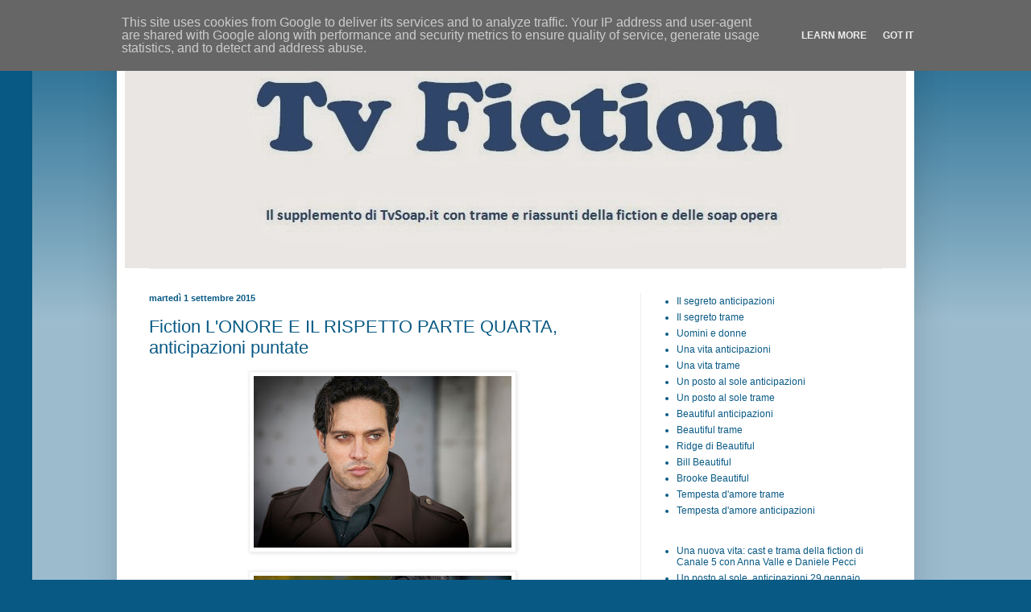

--- FILE ---
content_type: text/html; charset=UTF-8
request_url: http://www.tvfiction.it/2015/09/fiction-l-onore-e-il-rispetto-anticipazioni-puntate.html
body_size: 15292
content:
<!DOCTYPE html>
<html class='v2' dir='ltr' xmlns='http://www.w3.org/1999/xhtml' xmlns:b='http://www.google.com/2005/gml/b' xmlns:data='http://www.google.com/2005/gml/data' xmlns:expr='http://www.google.com/2005/gml/expr'>
<head>
<link href='https://www.blogger.com/static/v1/widgets/335934321-css_bundle_v2.css' rel='stylesheet' type='text/css'/>
<meta content='width=1100' name='viewport'/>
<meta content='text/html; charset=UTF-8' http-equiv='Content-Type'/>
<meta content='blogger' name='generator'/>
<link href='http://www.tvfiction.it/favicon.ico' rel='icon' type='image/x-icon'/>
<link href='http://www.tvfiction.it/2015/09/fiction-l-onore-e-il-rispetto-anticipazioni-puntate.html' rel='canonical'/>
<link rel="alternate" type="application/atom+xml" title="Tv Fiction - Atom" href="http://www.tvfiction.it/feeds/posts/default" />
<link rel="alternate" type="application/rss+xml" title="Tv Fiction - RSS" href="http://www.tvfiction.it/feeds/posts/default?alt=rss" />
<link rel="service.post" type="application/atom+xml" title="Tv Fiction - Atom" href="https://www.blogger.com/feeds/4315488092354805560/posts/default" />

<link rel="alternate" type="application/atom+xml" title="Tv Fiction - Atom" href="http://www.tvfiction.it/feeds/8517861351818695191/comments/default" />
<!--Can't find substitution for tag [blog.ieCssRetrofitLinks]-->
<link href='https://blogger.googleusercontent.com/img/b/R29vZ2xl/AVvXsEhYGh33y26heqPgl9Qr4ovN4zYTHpkS9yGreGFrQ64DwOdM7TCdzLGZMmz6Nbl2VnEFk-geMVgBVqT0BONzf4cgjIAs4y7vdfeVudtUnwRmA3Qo_ti7aMdCS4cTNrhpb5VTwX_BTzT8_XE/s320/_MG_1588.jpg' rel='image_src'/>
<meta content='http://www.tvfiction.it/2015/09/fiction-l-onore-e-il-rispetto-anticipazioni-puntate.html' property='og:url'/>
<meta content='Fiction L&#39;ONORE E IL RISPETTO PARTE QUARTA, anticipazioni puntate' property='og:title'/>
<meta content='            Comunicato stampa  - La grande fiction di Canale 5 riparte martedì 1° settembre (con raddoppio venerdì 4 e poi in onda ogni vene...' property='og:description'/>
<meta content='https://blogger.googleusercontent.com/img/b/R29vZ2xl/AVvXsEhYGh33y26heqPgl9Qr4ovN4zYTHpkS9yGreGFrQ64DwOdM7TCdzLGZMmz6Nbl2VnEFk-geMVgBVqT0BONzf4cgjIAs4y7vdfeVudtUnwRmA3Qo_ti7aMdCS4cTNrhpb5VTwX_BTzT8_XE/w1200-h630-p-k-no-nu/_MG_1588.jpg' property='og:image'/>
<title>Fiction L'ONORE E IL RISPETTO PARTE QUARTA, anticipazioni puntate |  Tv Fiction</title>
<style id='page-skin-1' type='text/css'><!--
/*
-----------------------------------------------
Blogger Template Style
Name:     Simple
Designer: Josh Peterson
URL:      www.noaesthetic.com
----------------------------------------------- */
/* Variable definitions
====================
<Variable name="keycolor" description="Main Color" type="color" default="#66bbdd"/>
<Group description="Page Text" selector="body">
<Variable name="body.font" description="Font" type="font"
default="normal normal 12px Arial, Tahoma, Helvetica, FreeSans, sans-serif"/>
<Variable name="body.text.color" description="Text Color" type="color" default="#222222"/>
</Group>
<Group description="Backgrounds" selector=".body-fauxcolumns-outer">
<Variable name="body.background.color" description="Outer Background" type="color" default="#66bbdd"/>
<Variable name="content.background.color" description="Main Background" type="color" default="#ffffff"/>
<Variable name="header.background.color" description="Header Background" type="color" default="transparent"/>
</Group>
<Group description="Links" selector=".main-outer">
<Variable name="link.color" description="Link Color" type="color" default="#2288bb"/>
<Variable name="link.visited.color" description="Visited Color" type="color" default="#888888"/>
<Variable name="link.hover.color" description="Hover Color" type="color" default="#33aaff"/>
</Group>
<Group description="Blog Title" selector=".header h1">
<Variable name="header.font" description="Font" type="font"
default="normal normal 60px Arial, Tahoma, Helvetica, FreeSans, sans-serif"/>
<Variable name="header.text.color" description="Title Color" type="color" default="#3399bb" />
</Group>
<Group description="Blog Description" selector=".header .description">
<Variable name="description.text.color" description="Description Color" type="color"
default="#777777" />
</Group>
<Group description="Tabs Text" selector=".tabs-inner .widget li a">
<Variable name="tabs.font" description="Font" type="font"
default="normal normal 14px Arial, Tahoma, Helvetica, FreeSans, sans-serif"/>
<Variable name="tabs.text.color" description="Text Color" type="color" default="#999999"/>
<Variable name="tabs.selected.text.color" description="Selected Color" type="color" default="#000000"/>
</Group>
<Group description="Tabs Background" selector=".tabs-outer .PageList">
<Variable name="tabs.background.color" description="Background Color" type="color" default="#f5f5f5"/>
<Variable name="tabs.selected.background.color" description="Selected Color" type="color" default="#eeeeee"/>
</Group>
<Group description="Post Title" selector="h3.post-title, .comments h4">
<Variable name="post.title.font" description="Font" type="font"
default="normal normal 22px Arial, Tahoma, Helvetica, FreeSans, sans-serif"/>
</Group>
<Group description="Date Header" selector=".date-header">
<Variable name="date.header.color" description="Text Color" type="color"
default="#085984"/>
<Variable name="date.header.background.color" description="Background Color" type="color"
default="transparent"/>
</Group>
<Group description="Post Footer" selector=".post-footer">
<Variable name="post.footer.text.color" description="Text Color" type="color" default="#666666"/>
<Variable name="post.footer.background.color" description="Background Color" type="color"
default="#f9f9f9"/>
<Variable name="post.footer.border.color" description="Shadow Color" type="color" default="#eeeeee"/>
</Group>
<Group description="Gadgets" selector="h2">
<Variable name="widget.title.font" description="Title Font" type="font"
default="normal bold 11px Arial, Tahoma, Helvetica, FreeSans, sans-serif"/>
<Variable name="widget.title.text.color" description="Title Color" type="color" default="#000000"/>
<Variable name="widget.alternate.text.color" description="Alternate Color" type="color" default="#999999"/>
</Group>
<Group description="Images" selector=".main-inner">
<Variable name="image.background.color" description="Background Color" type="color" default="#ffffff"/>
<Variable name="image.border.color" description="Border Color" type="color" default="#eeeeee"/>
<Variable name="image.text.color" description="Caption Text Color" type="color" default="#085984"/>
</Group>
<Group description="Accents" selector=".content-inner">
<Variable name="body.rule.color" description="Separator Line Color" type="color" default="#eeeeee"/>
<Variable name="tabs.border.color" description="Tabs Border Color" type="color" default="#eeeeee"/>
</Group>
<Variable name="body.background" description="Body Background" type="background"
color="#085984" default="$(color) none repeat scroll top left"/>
<Variable name="body.background.override" description="Body Background Override" type="string" default=""/>
<Variable name="body.background.gradient.cap" description="Body Gradient Cap" type="url"
default="url(//www.blogblog.com/1kt/simple/gradients_light.png)"/>
<Variable name="body.background.gradient.tile" description="Body Gradient Tile" type="url"
default="url(//www.blogblog.com/1kt/simple/body_gradient_tile_light.png)"/>
<Variable name="content.background.color.selector" description="Content Background Color Selector" type="string" default=".content-inner"/>
<Variable name="content.padding" description="Content Padding" type="length" default="10px"/>
<Variable name="content.padding.horizontal" description="Content Horizontal Padding" type="length" default="10px"/>
<Variable name="content.shadow.spread" description="Content Shadow Spread" type="length" default="40px"/>
<Variable name="content.shadow.spread.webkit" description="Content Shadow Spread (WebKit)" type="length" default="5px"/>
<Variable name="content.shadow.spread.ie" description="Content Shadow Spread (IE)" type="length" default="10px"/>
<Variable name="main.border.width" description="Main Border Width" type="length" default="0"/>
<Variable name="header.background.gradient" description="Header Gradient" type="url" default="none"/>
<Variable name="header.shadow.offset.left" description="Header Shadow Offset Left" type="length" default="-1px"/>
<Variable name="header.shadow.offset.top" description="Header Shadow Offset Top" type="length" default="-1px"/>
<Variable name="header.shadow.spread" description="Header Shadow Spread" type="length" default="1px"/>
<Variable name="header.padding" description="Header Padding" type="length" default="30px"/>
<Variable name="header.border.size" description="Header Border Size" type="length" default="1px"/>
<Variable name="header.bottom.border.size" description="Header Bottom Border Size" type="length" default="1px"/>
<Variable name="header.border.horizontalsize" description="Header Horizontal Border Size" type="length" default="0"/>
<Variable name="description.text.size" description="Description Text Size" type="string" default="140%"/>
<Variable name="tabs.margin.top" description="Tabs Margin Top" type="length" default="0" />
<Variable name="tabs.margin.side" description="Tabs Side Margin" type="length" default="30px" />
<Variable name="tabs.background.gradient" description="Tabs Background Gradient" type="url"
default="url(//www.blogblog.com/1kt/simple/gradients_light.png)"/>
<Variable name="tabs.border.width" description="Tabs Border Width" type="length" default="1px"/>
<Variable name="tabs.bevel.border.width" description="Tabs Bevel Border Width" type="length" default="1px"/>
<Variable name="date.header.padding" description="Date Header Padding" type="string" default="inherit"/>
<Variable name="date.header.letterspacing" description="Date Header Letter Spacing" type="string" default="inherit"/>
<Variable name="date.header.margin" description="Date Header Margin" type="string" default="inherit"/>
<Variable name="post.margin.bottom" description="Post Bottom Margin" type="length" default="25px"/>
<Variable name="image.border.small.size" description="Image Border Small Size" type="length" default="2px"/>
<Variable name="image.border.large.size" description="Image Border Large Size" type="length" default="5px"/>
<Variable name="page.width.selector" description="Page Width Selector" type="string" default=".region-inner"/>
<Variable name="page.width" description="Page Width" type="string" default="auto"/>
<Variable name="main.section.margin" description="Main Section Margin" type="length" default="15px"/>
<Variable name="main.padding" description="Main Padding" type="length" default="15px"/>
<Variable name="main.padding.top" description="Main Padding Top" type="length" default="30px"/>
<Variable name="main.padding.bottom" description="Main Padding Bottom" type="length" default="30px"/>
<Variable name="paging.background"
color="#ffffff"
description="Background of blog paging area" type="background"
default="transparent none no-repeat scroll top center"/>
<Variable name="footer.bevel" description="Bevel border length of footer" type="length" default="0"/>
<Variable name="mobile.background.overlay" description="Mobile Background Overlay" type="string"
default="transparent none repeat scroll top left"/>
<Variable name="mobile.background.size" description="Mobile Background Size" type="string" default="auto"/>
<Variable name="mobile.button.color" description="Mobile Button Color" type="color" default="#ffffff" />
<Variable name="startSide" description="Side where text starts in blog language" type="automatic" default="left"/>
<Variable name="endSide" description="Side where text ends in blog language" type="automatic" default="right"/>
*/
/* Content
----------------------------------------------- */
body, .body-fauxcolumn-outer {
font: normal normal 12px Arial, Tahoma, Helvetica, FreeSans, sans-serif;
color: #085984;
background: #085984 none repeat scroll top left;
padding: 0 40px 40px 40px;
}
html body .region-inner {
min-width: 0;
max-width: 100%;
width: auto;
}
a:link {
text-decoration:none;
color: #085984;
}
a:visited {
text-decoration:none;
color: #888888;
}
a:hover {
text-decoration:underline;
color: #33aaff;
}
.body-fauxcolumn-outer .fauxcolumn-inner {
background: transparent url(//www.blogblog.com/1kt/simple/body_gradient_tile_light.png) repeat scroll top left;
_background-image: none;
}
.body-fauxcolumn-outer .cap-top {
position: absolute;
z-index: 1;
height: 400px;
width: 100%;
background: #085984 none repeat scroll top left;
}
.body-fauxcolumn-outer .cap-top .cap-left {
width: 100%;
background: transparent url(//www.blogblog.com/1kt/simple/gradients_light.png) repeat-x scroll top left;
_background-image: none;
}
.content-outer {
-moz-box-shadow: 0 0 40px rgba(0, 0, 0, .15);
-webkit-box-shadow: 0 0 5px rgba(0, 0, 0, .15);
-goog-ms-box-shadow: 0 0 10px #333333;
box-shadow: 0 0 40px rgba(0, 0, 0, .15);
margin-bottom: 1px;
}
.content-inner {
padding: 10px 10px;
}
.content-inner {
background-color: #ffffff;
}
/* Header
----------------------------------------------- */
.header-outer {
background: transparent none repeat-x scroll 0 -400px;
_background-image: none;
}
.Header h1 {
font: normal normal 60px Arial, Tahoma, Helvetica, FreeSans, sans-serif;
color: #3399bb;
text-shadow: -1px -1px 1px rgba(0, 0, 0, .2);
}
.Header h1 a {
color: #3399bb;
}
.Header .description {
font-size: 140%;
color: #777777;
}
.header-inner .Header .titlewrapper {
padding: 22px 30px;
}
.header-inner .Header .descriptionwrapper {
padding: 0 30px;
}
/* Tabs
----------------------------------------------- */
.tabs-inner .section:first-child {
border-top: 1px solid #eeeeee;
}
.tabs-inner .section:first-child ul {
margin-top: -1px;
border-top: 1px solid #eeeeee;
border-left: 0 solid #eeeeee;
border-right: 0 solid #eeeeee;
}
.tabs-inner .widget ul {
background: #f5f5f5 url(//www.blogblog.com/1kt/simple/gradients_light.png) repeat-x scroll 0 -800px;
_background-image: none;
border-bottom: 1px solid #eeeeee;
margin-top: 0;
margin-left: -30px;
margin-right: -30px;
}
.tabs-inner .widget li a {
display: inline-block;
padding: .6em 1em;
font: normal normal 14px Arial, Tahoma, Helvetica, FreeSans, sans-serif;
color: #999999;
border-left: 1px solid #ffffff;
border-right: 1px solid #eeeeee;
}
.tabs-inner .widget li:first-child a {
border-left: none;
}
.tabs-inner .widget li.selected a, .tabs-inner .widget li a:hover {
color: #000000;
background-color: #eeeeee;
text-decoration: none;
}
/* Columns
----------------------------------------------- */
.main-outer {
border-top: 0 solid #eeeeee;
}
.fauxcolumn-left-outer .fauxcolumn-inner {
border-right: 1px solid #eeeeee;
}
.fauxcolumn-right-outer .fauxcolumn-inner {
border-left: 1px solid #eeeeee;
}
/* Headings
----------------------------------------------- */
h2 {
margin: 0 0 1em 0;
font: normal bold 11px Arial, Tahoma, Helvetica, FreeSans, sans-serif;
color: #000000;
}
/* Widgets
----------------------------------------------- */
.widget .zippy {
color: #999999;
text-shadow: 2px 2px 1px rgba(0, 0, 0, .1);
}
.widget .popular-posts ul {
list-style: none;
}
/* Posts
----------------------------------------------- */
.date-header span {
background-color: transparent;
color: #085984;
padding: inherit;
letter-spacing: inherit;
margin: inherit;
}
.main-inner {
padding-top: 30px;
padding-bottom: 30px;
}
.main-inner .column-center-inner {
padding: 0 15px;
}
.main-inner .column-center-inner .section {
margin: 0 15px;
}
.post {
margin: 0 0 25px 0;
}
h3.post-title, .comments h4 {
font: normal normal 22px Arial, Tahoma, Helvetica, FreeSans, sans-serif;
margin: .75em 0 0;
}
.post-body {
font-size: 110%;
line-height: 1.4;
position: relative;
}
.post-body img, .post-body .tr-caption-container, .Profile img, .Image img,
.BlogList .item-thumbnail img {
padding: 2px;
background: #ffffff;
border: 1px solid #eeeeee;
-moz-box-shadow: 1px 1px 5px rgba(0, 0, 0, .1);
-webkit-box-shadow: 1px 1px 5px rgba(0, 0, 0, .1);
box-shadow: 1px 1px 5px rgba(0, 0, 0, .1);
}
.post-body img, .post-body .tr-caption-container {
padding: 5px;
}
.post-body .tr-caption-container {
color: #085984;
}
.post-body .tr-caption-container img {
padding: 0;
background: transparent;
border: none;
-moz-box-shadow: 0 0 0 rgba(0, 0, 0, .1);
-webkit-box-shadow: 0 0 0 rgba(0, 0, 0, .1);
box-shadow: 0 0 0 rgba(0, 0, 0, .1);
}
.post-header {
margin: 0 0 1.5em;
line-height: 1.6;
font-size: 90%;
}
.post-footer {
margin: 20px -2px 0;
padding: 5px 10px;
color: #666666;
background-color: #f9f9f9;
border-bottom: 1px solid #eeeeee;
line-height: 1.6;
font-size: 90%;
}
#comments .comment-author {
padding-top: 1.5em;
border-top: 1px solid #eeeeee;
background-position: 0 1.5em;
}
#comments .comment-author:first-child {
padding-top: 0;
border-top: none;
}
.avatar-image-container {
margin: .2em 0 0;
}
#comments .avatar-image-container img {
border: 1px solid #eeeeee;
}
/* Comments
----------------------------------------------- */
.comments .comments-content .icon.blog-author {
background-repeat: no-repeat;
background-image: url([data-uri]);
}
.comments .comments-content .loadmore a {
border-top: 1px solid #999999;
border-bottom: 1px solid #999999;
}
.comments .comment-thread.inline-thread {
background-color: #f9f9f9;
}
.comments .continue {
border-top: 2px solid #999999;
}
/* Accents
---------------------------------------------- */
.section-columns td.columns-cell {
border-left: 1px solid #eeeeee;
}
.blog-pager {
background: transparent none no-repeat scroll top center;
}
.blog-pager-older-link, .home-link,
.blog-pager-newer-link {
background-color: #ffffff;
padding: 5px;
}
.footer-outer {
border-top: 0 dashed #bbbbbb;
}
/* Mobile
----------------------------------------------- */
body.mobile  {
background-size: auto;
}
.mobile .body-fauxcolumn-outer {
background: transparent none repeat scroll top left;
}
.mobile .body-fauxcolumn-outer .cap-top {
background-size: 100% auto;
}
.mobile .content-outer {
-webkit-box-shadow: 0 0 3px rgba(0, 0, 0, .15);
box-shadow: 0 0 3px rgba(0, 0, 0, .15);
}
body.mobile .AdSense {
margin: 0 -40px;
}
.mobile .tabs-inner .widget ul {
margin-left: 0;
margin-right: 0;
}
.mobile .post {
margin: 0;
}
.mobile .main-inner .column-center-inner .section {
margin: 0;
}
.mobile .date-header span {
padding: 0.1em 10px;
margin: 0 -10px;
}
.mobile h3.post-title {
margin: 0;
}
.mobile .blog-pager {
background: transparent none no-repeat scroll top center;
}
.mobile .footer-outer {
border-top: none;
}
.mobile .main-inner, .mobile .footer-inner {
background-color: #ffffff;
}
.mobile-index-contents {
color: #085984;
}
.mobile-link-button {
background-color: #085984;
}
.mobile-link-button a:link, .mobile-link-button a:visited {
color: #ffffff;
}
.mobile .tabs-inner .section:first-child {
border-top: none;
}
.mobile .tabs-inner .PageList .widget-content {
background-color: #eeeeee;
color: #000000;
border-top: 1px solid #eeeeee;
border-bottom: 1px solid #eeeeee;
}
.mobile .tabs-inner .PageList .widget-content .pagelist-arrow {
border-left: 1px solid #eeeeee;
}

--></style>
<style id='template-skin-1' type='text/css'><!--
body {
min-width: 990px;
}
.content-outer, .content-fauxcolumn-outer, .region-inner {
min-width: 990px;
max-width: 990px;
_width: 990px;
}
.main-inner .columns {
padding-left: 0px;
padding-right: 330px;
}
.main-inner .fauxcolumn-center-outer {
left: 0px;
right: 330px;
/* IE6 does not respect left and right together */
_width: expression(this.parentNode.offsetWidth -
parseInt("0px") -
parseInt("330px") + 'px');
}
.main-inner .fauxcolumn-left-outer {
width: 0px;
}
.main-inner .fauxcolumn-right-outer {
width: 330px;
}
.main-inner .column-left-outer {
width: 0px;
right: 100%;
margin-left: -0px;
}
.main-inner .column-right-outer {
width: 330px;
margin-right: -330px;
}
#layout {
min-width: 0;
}
#layout .content-outer {
min-width: 0;
width: 800px;
}
#layout .region-inner {
min-width: 0;
width: auto;
}
--></style>
<link href='https://www.blogger.com/dyn-css/authorization.css?targetBlogID=4315488092354805560&amp;zx=941e8009-7e57-4ece-b358-1425f834030b' media='none' onload='if(media!=&#39;all&#39;)media=&#39;all&#39;' rel='stylesheet'/><noscript><link href='https://www.blogger.com/dyn-css/authorization.css?targetBlogID=4315488092354805560&amp;zx=941e8009-7e57-4ece-b358-1425f834030b' rel='stylesheet'/></noscript>
<meta name='google-adsense-platform-account' content='ca-host-pub-1556223355139109'/>
<meta name='google-adsense-platform-domain' content='blogspot.com'/>

<!-- data-ad-client=ca-pub-1424720668374927 -->

<script type="text/javascript" language="javascript">
  // Supply ads personalization default for EEA readers
  // See https://www.blogger.com/go/adspersonalization
  adsbygoogle = window.adsbygoogle || [];
  if (typeof adsbygoogle.requestNonPersonalizedAds === 'undefined') {
    adsbygoogle.requestNonPersonalizedAds = 1;
  }
</script>


</head>
<body class='loading'>
<div class='navbar no-items section' id='navbar'>
</div>
<div class='body-fauxcolumns'>
<div class='fauxcolumn-outer body-fauxcolumn-outer'>
<div class='cap-top'>
<div class='cap-left'></div>
<div class='cap-right'></div>
</div>
<div class='fauxborder-left'>
<div class='fauxborder-right'></div>
<div class='fauxcolumn-inner'>
</div>
</div>
<div class='cap-bottom'>
<div class='cap-left'></div>
<div class='cap-right'></div>
</div>
</div>
</div>
<div class='content'>
<div class='content-fauxcolumns'>
<div class='fauxcolumn-outer content-fauxcolumn-outer'>
<div class='cap-top'>
<div class='cap-left'></div>
<div class='cap-right'></div>
</div>
<div class='fauxborder-left'>
<div class='fauxborder-right'></div>
<div class='fauxcolumn-inner'>
</div>
</div>
<div class='cap-bottom'>
<div class='cap-left'></div>
<div class='cap-right'></div>
</div>
</div>
</div>
<div class='content-outer'>
<div class='content-cap-top cap-top'>
<div class='cap-left'></div>
<div class='cap-right'></div>
</div>
<div class='fauxborder-left content-fauxborder-left'>
<div class='fauxborder-right content-fauxborder-right'></div>
<div class='content-inner'>
<header>
<div class='header-outer'>
<div class='header-cap-top cap-top'>
<div class='cap-left'></div>
<div class='cap-right'></div>
</div>
<div class='fauxborder-left header-fauxborder-left'>
<div class='fauxborder-right header-fauxborder-right'></div>
<div class='region-inner header-inner'>
<div class='header section' id='header'><div class='widget Header' data-version='1' id='Header1'>
<div id='header-inner'>
<a href='http://www.tvfiction.it/' style='display: block'>
<img alt='Tv Fiction' height='293px; ' id='Header1_headerimg' src='https://blogger.googleusercontent.com/img/b/R29vZ2xl/AVvXsEjXMU0JXWMK_PxPkF64JcKHkfRqWWBBHJnNoqx1ZGyUVufNljYG5EHmfZJCy6lfcWlkSub0qkBbwbO7vgWGkyPWFhft_OvTJW9JE2NWf7JPqEWdX4B_re1BE45wEYhOAQN3Uyeqgv5pi24/s1600/tvfiction.jpg' style='display: block' width='990px; '/>
</a>
</div>
</div></div>
</div>
</div>
<div class='header-cap-bottom cap-bottom'>
<div class='cap-left'></div>
<div class='cap-right'></div>
</div>
</div>
</header>
<div class='tabs-outer'>
<div class='tabs-cap-top cap-top'>
<div class='cap-left'></div>
<div class='cap-right'></div>
</div>
<div class='fauxborder-left tabs-fauxborder-left'>
<div class='fauxborder-right tabs-fauxborder-right'></div>
<div class='region-inner tabs-inner'>
<div class='tabs no-items section' id='crosscol'></div>
<div class='tabs no-items section' id='crosscol-overflow'></div>
</div>
</div>
<div class='tabs-cap-bottom cap-bottom'>
<div class='cap-left'></div>
<div class='cap-right'></div>
</div>
</div>
<div class='main-outer'>
<div class='main-cap-top cap-top'>
<div class='cap-left'></div>
<div class='cap-right'></div>
</div>
<div class='fauxborder-left main-fauxborder-left'>
<div class='fauxborder-right main-fauxborder-right'></div>
<div class='region-inner main-inner'>
<div class='columns fauxcolumns'>
<div class='fauxcolumn-outer fauxcolumn-center-outer'>
<div class='cap-top'>
<div class='cap-left'></div>
<div class='cap-right'></div>
</div>
<div class='fauxborder-left'>
<div class='fauxborder-right'></div>
<div class='fauxcolumn-inner'>
</div>
</div>
<div class='cap-bottom'>
<div class='cap-left'></div>
<div class='cap-right'></div>
</div>
</div>
<div class='fauxcolumn-outer fauxcolumn-left-outer'>
<div class='cap-top'>
<div class='cap-left'></div>
<div class='cap-right'></div>
</div>
<div class='fauxborder-left'>
<div class='fauxborder-right'></div>
<div class='fauxcolumn-inner'>
</div>
</div>
<div class='cap-bottom'>
<div class='cap-left'></div>
<div class='cap-right'></div>
</div>
</div>
<div class='fauxcolumn-outer fauxcolumn-right-outer'>
<div class='cap-top'>
<div class='cap-left'></div>
<div class='cap-right'></div>
</div>
<div class='fauxborder-left'>
<div class='fauxborder-right'></div>
<div class='fauxcolumn-inner'>
</div>
</div>
<div class='cap-bottom'>
<div class='cap-left'></div>
<div class='cap-right'></div>
</div>
</div>
<!-- corrects IE6 width calculation -->
<div class='columns-inner'>
<div class='column-center-outer'>
<div class='column-center-inner'>
<div class='main section' id='main'><div class='widget Blog' data-version='1' id='Blog1'>
<div class='blog-posts hfeed'>

          <div class="date-outer">
        
<h2 class='date-header'><span>martedì 1 settembre 2015</span></h2>

          <div class="date-posts">
        
<div class='post-outer'>
<div class='post hentry' itemprop='blogPost' itemscope='itemscope' itemtype='http://schema.org/BlogPosting'>
<meta content='https://blogger.googleusercontent.com/img/b/R29vZ2xl/AVvXsEhYGh33y26heqPgl9Qr4ovN4zYTHpkS9yGreGFrQ64DwOdM7TCdzLGZMmz6Nbl2VnEFk-geMVgBVqT0BONzf4cgjIAs4y7vdfeVudtUnwRmA3Qo_ti7aMdCS4cTNrhpb5VTwX_BTzT8_XE/s320/_MG_1588.jpg' itemprop='image_url'/>
<meta content='4315488092354805560' itemprop='blogId'/>
<meta content='8517861351818695191' itemprop='postId'/>
<a name='8517861351818695191'></a>
<h3 class='post-title entry-title' itemprop='name'>
Fiction L'ONORE E IL RISPETTO PARTE QUARTA, anticipazioni puntate
</h3>
<div class='post-header'>
<div class='post-header-line-1'></div>
</div>
<div class='post-body entry-content' id='post-body-8517861351818695191' itemprop='description articleBody'>
<div style="text-align: justify;">
<div class="separator" style="clear: both; text-align: center;">
<a href="https://blogger.googleusercontent.com/img/b/R29vZ2xl/AVvXsEhYGh33y26heqPgl9Qr4ovN4zYTHpkS9yGreGFrQ64DwOdM7TCdzLGZMmz6Nbl2VnEFk-geMVgBVqT0BONzf4cgjIAs4y7vdfeVudtUnwRmA3Qo_ti7aMdCS4cTNrhpb5VTwX_BTzT8_XE/s1600/_MG_1588.jpg" imageanchor="1" style="margin-left: 1em; margin-right: 1em;"><img border="0" height="213" src="https://blogger.googleusercontent.com/img/b/R29vZ2xl/AVvXsEhYGh33y26heqPgl9Qr4ovN4zYTHpkS9yGreGFrQ64DwOdM7TCdzLGZMmz6Nbl2VnEFk-geMVgBVqT0BONzf4cgjIAs4y7vdfeVudtUnwRmA3Qo_ti7aMdCS4cTNrhpb5VTwX_BTzT8_XE/s320/_MG_1588.jpg" width="320" /></a></div>
<br />
<div class="separator" style="clear: both; text-align: center;">
<a href="https://blogger.googleusercontent.com/img/b/R29vZ2xl/AVvXsEiaop9VaoalRDCECXcgR7pJSPR5GIWhN-8SW8ivaNKIvMlucj9V3wgrFT8_OlI5Nlde1NwF47d3grfE54itqA2gI_6BEHFmvvcwNdCT7fYFEzUJ3F7rUxnNjMrlIOPFTxs-nh4cM31HdqI/s1600/DSC_0860.jpg" imageanchor="1" style="margin-left: 1em; margin-right: 1em;"><img border="0" height="199" src="https://blogger.googleusercontent.com/img/b/R29vZ2xl/AVvXsEiaop9VaoalRDCECXcgR7pJSPR5GIWhN-8SW8ivaNKIvMlucj9V3wgrFT8_OlI5Nlde1NwF47d3grfE54itqA2gI_6BEHFmvvcwNdCT7fYFEzUJ3F7rUxnNjMrlIOPFTxs-nh4cM31HdqI/s320/DSC_0860.jpg" width="320" /></a></div>
<br />
<div class="separator" style="clear: both; text-align: center;">
<a href="https://blogger.googleusercontent.com/img/b/R29vZ2xl/AVvXsEic-StqIcJnN8RINbE71BSlZ3Rqq1_lOsHmJBGkFQwXnuO7ym8nYu98I83OS3EPCQjbeELAyz-Z0tdL1s0ChHH1jtaP_siSYkJVbSWfmBbT8zrubKNL0oFOAbumNix5fh7aLlAWdWlfTxk/s1600/DSC_2883.jpg" imageanchor="1" style="margin-left: 1em; margin-right: 1em;"><img border="0" height="214" src="https://blogger.googleusercontent.com/img/b/R29vZ2xl/AVvXsEic-StqIcJnN8RINbE71BSlZ3Rqq1_lOsHmJBGkFQwXnuO7ym8nYu98I83OS3EPCQjbeELAyz-Z0tdL1s0ChHH1jtaP_siSYkJVbSWfmBbT8zrubKNL0oFOAbumNix5fh7aLlAWdWlfTxk/s320/DSC_2883.jpg" width="320" /></a></div>
<br />
<div class="separator" style="clear: both; text-align: center;">
<a href="https://blogger.googleusercontent.com/img/b/R29vZ2xl/AVvXsEhvCz-tqbuEL-DDdZ5NQqtmNS__fTJtYFGXptWU1kgVTdAH3SjQ0DFUGtjegEJ3e9B26MW6-x_GKkFoeCCHGixHpDGMhnyqbBmNCIPabNL59XziDv3fLpYT0wiu_3zW3HI6W1UY146fh8c/s1600/DSC_6248.jpg" imageanchor="1" style="margin-left: 1em; margin-right: 1em;"><img border="0" height="213" src="https://blogger.googleusercontent.com/img/b/R29vZ2xl/AVvXsEhvCz-tqbuEL-DDdZ5NQqtmNS__fTJtYFGXptWU1kgVTdAH3SjQ0DFUGtjegEJ3e9B26MW6-x_GKkFoeCCHGixHpDGMhnyqbBmNCIPabNL59XziDv3fLpYT0wiu_3zW3HI6W1UY146fh8c/s320/DSC_6248.jpg" width="320" /></a></div>
<i>Comunicato stampa</i> - La grande <b>fiction </b>di Canale 5 riparte martedì 1&#176; settembre (con raddoppio venerdì 4 e poi in onda ogni venerdì in prima serata) con <b>L&#8217;Onore e il Rispetto parte quarta</b>.</div>
<div style="text-align: justify;">
<br /></div>
<div style="text-align: justify;">
La  sanguinosa faida mafiosa, che ha sconvolto la città di Sirenuse e che si è conclusa con l&#8217;eliminazione dei vecchi padrini, ha lasciato un vuoto di potere che ha scatenato le ambizioni dei nuovi boss emergenti decisi a impadronirsi di un ingente carico di droga del valore di molti miliardi, in possesso di Tonio Fortebracci (Gabriel Garko).
La sua fama di uomo astuto e spietato sconsiglia di attaccarlo frontalmente, i suoi nemici sanno che per batterlo devono colpirlo nel suo unico punto debole: la figlia Antonia (Beatrice Galati).&nbsp;</div>
<div style="text-align: justify;">
<br /></div>
<div style="text-align: justify;">
Il rapimento della bambina sconvolge Tonio costringendolo a venire a patti con i suoi nemici. Ma non tutti sono interessati alla droga, alcuni di loro sono mossi solo da un desiderio di vendetta. Carmela (Laura Torrisi), per esempio, l&#8217;unica donna che Tonio abbia mai veramente amato, lo ritiene l&#8217;assassino di suo fratello e lo odia al punto di volerlo morto. Anche il commissario Rolla (Francesco Testi) ha come unico scopo quello di vedere il suo nemico in galera...</div>
<div style="text-align: justify;">
<br /></div>
<div style="text-align: justify;">
In un crescendo di avvenimenti drammatici, con il solo aiuto del fedele amico Ricky (Cristiano Pasca), Tonio si lancerà alla ricerca disperata della figlia. Niente ha più importanza per lui, è disposto a sacrificare tutto, il potere e la ricchezza, pur di salvare Antonia. Quando la ritroverà e cercherà di fuggire con lei in Svizzera, dando un taglio netto al suo passato, scoprirà di non essere più padrone del suo destino: la mafia gli ha riservato un&#8217;ultima amara sorpresa.&nbsp;</div>
<div style="text-align: justify;">
<br /></div>
<div style="text-align: justify;">
Nel cast, tra gli altri, anche Laura Torrisi, Francesco Testi, Barbara De Rossi.<br />
<a name="more"></a><br /></div>
<div style="text-align: justify;">
<b>Anticipazioni prima puntata del 1&#176; settembre 2015&nbsp;</b>- Tonio Fortebracci (Gabriel Garko) giunge a New York per trattare con il boss mafioso Tom di Maggio (Eric Robert) la vendita di un ingente quantitativo di droga. In realtà l'incontro è una trappola per eliminarlo e solo l'intervento provvidenziale di Jennifer (Giulia Rebel), una spietata e affascinante killer, salva Tonio uccidendo Tom per ordine del suo amante Lee Di Maggio (Christopher Leoni), figlio del boss.
Lee, oltre a prendere il posto del padre nell'organizzazione mafiosa, vuole impadronirsi del carico di droga e, per costringere Tonio a rivelare dove l'ha nascosta, ordina il rapimento della figlia Antonia (Beatrice Galati).
Tonio cede al ricatto e torna in Sicilia per organizzare la spedizione della droga negli Stati Uniti, ma al suo arrivo all'aeroporto di Palermo viene arrestato dal commissario Rolla (Francesco Testi) e rinchiuso in carcere.
Durante il suo trasferimento all'Ucciardone, grazie all'aiuto di Ricky (Cristiano Pasca), riesce ad evadere rifugiandosi presso Dante Giordano (Massimo Venturiello), un piccolo boss mafioso di Sirenuse.
Costretto a rimanere nascosto in quanto braccato dalla polizia, Tonio è angosciato dal pensiero di sua figlia prigioniera di Lee. Per liberarla deve potersi muovere senza correre il rischio di essere nuovamente arrestato. Per riuscirci non ha altra strada che costituirsi e affrontare il processo, ma per essere certo di venire assolto deve eliminare Paride De Nicola (Federico Galante), l'unico testimone che può farlo condannare. 
Frattanto a New York, Carmela Di Venanzio (Laura Torrisi), la vedova di Tom Di Maggio, ha scoperto che a ucciderle il marito è stata Jennifer su ordine di Lee. Decisa a vendicarsi, li affronta e dopo aver sparato con spietata freddezza alla donna, uccidendola, rivolge la pistola su Lee che, terrorizzato, la implora di risparmiargli la vita...&nbsp;</div>
<div style="text-align: justify;">
<br /></div>
<div style="text-align: justify;">
<b>Anticipazioni seconda puntata del 4 settembre 2015</b> - Il commissario Rolla (Francesco Testi), grazie ad un agente infiltrato, viene a conoscenza dell'intenzione di Tonio (Gabriel Garko) di costituirsi. Rolla, intuendo il piano del mafioso, si rende conto che il suo testimone, Paride De Nicola (Federico Galante), è in pericolo, e ordina di prelevarlo immediatamente nascondendolo in un posto segreto.
Quando i killer inviati da Dante Giordano (Massimo Venturiello) arrivano, il testimone è ormai al sicuro e al suo posto viene rapita Glen, la giovane studentessa americana di cui Paride è perdutamente innamorato.
Intanto negli Stati Uniti Carmela (Laura Torrisi) ha graziato Lee (Christopher Leoni) obbligandolo a mentire ai rappresentanti delle cosche americane che indagano sulla morte di Tom Di Maggio, sostenendo che il boss è stato assassinato da Jennifer (Giulia Rebel) per ordine di Tonio, e chiede a Don Li Causi (Burt Young), il più potente capo mafia di New York, di potersi vendicare di Fortebracci conducendo lei la trattativa per recuperare la droga. 
Ignaro di quello che sta accadendo in America, Tonio si costituisce al commissario Rolla. Durante il processo Daria (Daria Baykalova), una giovane assistente del procuratore, consegna a Paride una busta contenente una ciocca di capelli della sua ragazza americana. Il giovane, terrorizzato dal chiaro avvertimento mafioso, ritratta la sua testimonianza. Il processo viene annullato e Tonio rimesso in libertà. Rolla, infuriato per lo smacco subìto, accusa Daria di complicità con la mafia e la perseguita cercando le prove per arrestarla. La donna, del tutto innocente, si sente precipitata in un incubo, ma nonostante ciò quando Tonio, in preda ai rimorsi per averle distrutto la vita, si presenta alla sua porta offrendole un lavoro e del denaro, lo scaccia sdegnata rifiutando il suo aiuto...&nbsp;</div>
<div style="text-align: justify;">
<br /></div>
<div style="text-align: justify;">
<b>Anticipazioni terza puntata dell'11 settembre 2015</b>&nbsp;- Tonio (Gabriel Garko) è sempre più angosciato per la sorte della figlia, ora che ha scoperto che a trattare la sua liberazione sarà Carmela (Laura Torrisi). Teme che l'odio che la donna prova per lui possa riversarsi su Antonia e accetta senza discutere le sue condizioni: Carmela verrà in Sicilia con la bambina e lui dovrà farle trovare il carico di eroina pronto per essere spedito in America. 
L'informazione arriva all'orecchio di Dante (Massimo Venturiello), che con il suo socio Lamberto Mirti (Massimo De Rossi) si accorda con l'ex procuratore Trapanese (Gilberto Idonea) per mettere le mani sulla droga. Per riuscirci non devono far altro che rapire Antonia non appena scenderà dall'aereo e costringere Tonio a scambiarla con l'eroina.
Frattanto Lee (Christopher Leoni) ha scoperto che il bambino di Carmela, che tutti credono figlio di Tom di Maggio, in realtà è figlio di Tonio Fortebracci. Per vendicarsi lo rivela a Li Causi (Burt Young), ma il boss, ormai invaghito di Carmela, reagisce minacciandolo di morte se oserà rivelarlo agli altri capi mafia. La reazione inaspettata di Li Causi sconvolge Lee che, per reazione, in un momento d'ira tenta di uccidere il bambino. Solo il coraggioso intervento della piccola Antonia impedisce il delitto. Quello scatto di follia è la condanna a morte di Lee. Li Causi lo giustizia con un colpo di pistola alla nuca davanti agli occhi di Carmela, ottenendo in cambio dalla donna la promessa di sposarlo.
Rolla (Francesco Testi), dopo aver sottoposto Daria ad un duro interrogatorio, si convince della sua innocenza iniziando un rapporto di amicizia che sfocia ben presto in un sentimento più intenso. Su consiglio del giudice che porta avanti l'inchiesta, propone a Daria di accettare il lavoro offertogli da Tonio per infiltrarsi nei suoi affari e trovare le prove per incastrarlo.
In quello stesso momento Ettore De Nicola (Valerio Morigi), uno spietato assassino fratello di Paride, in carcere in attesa del processo, riesce ad evadere nascondendosi presso il casolare di suo cugino Enzo Salice (Ennio Coltorti).</div>
<div style='clear: both;'></div>
</div>
<div class='post-footer'>
<div class='post-footer-line post-footer-line-1'><span class='post-author vcard'>
Pubblicato da
<span class='fn' itemprop='author' itemscope='itemscope' itemtype='http://schema.org/Person'>
<meta content='https://www.blogger.com/profile/08133542405246881792' itemprop='url'/>
<a class='g-profile' href='https://www.blogger.com/profile/08133542405246881792' rel='author' title='author profile'>
<span itemprop='name'>Redazione</span>
</a>
</span>
</span>
<span class='post-timestamp'>
alle
<meta content='http://www.tvfiction.it/2015/09/fiction-l-onore-e-il-rispetto-anticipazioni-puntate.html' itemprop='url'/>
<a class='timestamp-link' href='http://www.tvfiction.it/2015/09/fiction-l-onore-e-il-rispetto-anticipazioni-puntate.html' rel='bookmark' title='permanent link'><abbr class='published' itemprop='datePublished' title='2015-09-01T14:22:00+02:00'>14:22</abbr></a>
</span>
<span class='post-comment-link'>
</span>
<span class='post-icons'>
<span class='item-control blog-admin pid-1644429982'>
<a href='https://www.blogger.com/post-edit.g?blogID=4315488092354805560&postID=8517861351818695191&from=pencil' title='Modifica post'>
<img alt='' class='icon-action' height='18' src='https://resources.blogblog.com/img/icon18_edit_allbkg.gif' width='18'/>
</a>
</span>
</span>
<div class='post-share-buttons goog-inline-block'>
<a class='goog-inline-block share-button sb-email' href='https://www.blogger.com/share-post.g?blogID=4315488092354805560&postID=8517861351818695191&target=email' target='_blank' title='Invia tramite email'><span class='share-button-link-text'>Invia tramite email</span></a><a class='goog-inline-block share-button sb-blog' href='https://www.blogger.com/share-post.g?blogID=4315488092354805560&postID=8517861351818695191&target=blog' onclick='window.open(this.href, "_blank", "height=270,width=475"); return false;' target='_blank' title='Postalo sul blog'><span class='share-button-link-text'>Postalo sul blog</span></a><a class='goog-inline-block share-button sb-twitter' href='https://www.blogger.com/share-post.g?blogID=4315488092354805560&postID=8517861351818695191&target=twitter' target='_blank' title='Condividi su X'><span class='share-button-link-text'>Condividi su X</span></a><a class='goog-inline-block share-button sb-facebook' href='https://www.blogger.com/share-post.g?blogID=4315488092354805560&postID=8517861351818695191&target=facebook' onclick='window.open(this.href, "_blank", "height=430,width=640"); return false;' target='_blank' title='Condividi su Facebook'><span class='share-button-link-text'>Condividi su Facebook</span></a><a class='goog-inline-block share-button sb-pinterest' href='https://www.blogger.com/share-post.g?blogID=4315488092354805560&postID=8517861351818695191&target=pinterest' target='_blank' title='Condividi su Pinterest'><span class='share-button-link-text'>Condividi su Pinterest</span></a>
</div>
</div>
<div class='post-footer-line post-footer-line-2'><span class='post-labels'>
Etichette:
<a href='http://www.tvfiction.it/search/label/anticipazioni' rel='tag'>anticipazioni</a>,
<a href='http://www.tvfiction.it/search/label/fiction' rel='tag'>fiction</a>,
<a href='http://www.tvfiction.it/search/label/l%27onore%20e%20il%20rispetto' rel='tag'>l&#39;onore e il rispetto</a>
</span>
</div>
<div class='post-footer-line post-footer-line-3'></div>
</div>
</div>
<div class='comments' id='comments'>
<a name='comments'></a>
</div>
</div>

        </div></div>
      
</div>
<div class='blog-pager' id='blog-pager'>
<span id='blog-pager-newer-link'>
<a class='blog-pager-newer-link' href='http://www.tvfiction.it/2015/09/anticipazioni-un-posto-al-sole-puntata-3-settembre-2015.html' id='Blog1_blog-pager-newer-link' title='Post più recente'>Post più recente</a>
</span>
<span id='blog-pager-older-link'>
<a class='blog-pager-older-link' href='http://www.tvfiction.it/2015/09/anticipazioni-il-segreto-puntata-2-settembre-2015.html' id='Blog1_blog-pager-older-link' title='Post più vecchio'>Post più vecchio</a>
</span>
<a class='home-link' href='http://www.tvfiction.it/'>Home page</a>
</div>
<div class='clear'></div>
<div class='post-feeds'>
</div>
</div></div>
</div>
</div>
<div class='column-left-outer'>
<div class='column-left-inner'>
<aside>
</aside>
</div>
</div>
<div class='column-right-outer'>
<div class='column-right-inner'>
<aside>
<div class='sidebar section' id='sidebar-right-1'><div class='widget LinkList' data-version='1' id='LinkList1'>
<div class='widget-content'>
<ul>
<li><a href='https://www.tvsoap.it/il-segreto-anticipazioni-telenovela/'>Il segreto anticipazioni</a></li>
<li><a href='https://www.tvsoap.it/il-segreto-trame-puntate/'>Il segreto trame</a></li>
<li><a href='https://www.tvsoap.it/uomini-e-donne-anticipazioni/'>Uomini e donne</a></li>
<li><a href='https://www.tvsoap.it/una-vita-anticipazioni-telenovela/'>Una vita anticipazioni</a></li>
<li><a href='https://www.tvsoap.it/una-vita-trame-puntate/'>Una vita trame</a></li>
<li><a href='https://www.tvsoap.it/un-posto-al-sole-anticipazioni/'>Un posto al sole anticipazioni</a></li>
<li><a href='https://www.tvsoap.it/un-posto-al-sole-trame-puntate/'>Un posto al sole trame</a></li>
<li><a href='https://www.tvsoap.it/beautiful-anticipazioni-news/'>Beautiful anticipazioni</a></li>
<li><a href='https://www.tvsoap.it/beautiful-trame-puntate/'>Beautiful trame</a></li>
<li><a href='https://www.tvsoap.it/tag/ridge-beautiful/'>Ridge di Beautiful</a></li>
<li><a href='https://www.tvsoap.it/tag/bill-beautiful/'>Bill Beautiful</a></li>
<li><a href='https://www.tvsoap.it/tag/brooke-beautiful/'>Brooke Beautiful</a></li>
<li><a href='https://www.tvsoap.it/tempesta-damore-trame/'>Tempesta d'amore trame</a></li>
<li><a href='https://www.tvsoap.it/tempesta-d-amore-anticipazioni/'>Tempesta d'amore anticipazioni</a></li>
</ul>
<div class='clear'></div>
</div>
</div><div class='widget Feed' data-version='1' id='Feed1'>
<h2>
</h2>
<div class='widget-content' id='Feed1_feedItemListDisplay'>
<span style='filter: alpha(25); opacity: 0.25;'>
<a href='http://www.tvsoap.it/feed'>Caricamento in corso...</a>
</span>
</div>
<div class='clear'></div>
</div><div class='widget Label' data-version='1' id='Label1'>
<h2>Categorie del sito</h2>
<div class='widget-content list-label-widget-content'>
<ul>
<li>
<a dir='ltr' href='http://www.tvfiction.it/search/label/anticipazioni'>anticipazioni</a>
</li>
<li>
<a dir='ltr' href='http://www.tvfiction.it/search/label/beautiful'>beautiful</a>
</li>
<li>
<a dir='ltr' href='http://www.tvfiction.it/search/label/beautiful%20anticipazioni'>beautiful anticipazioni</a>
</li>
<li>
<a dir='ltr' href='http://www.tvfiction.it/search/label/beautiful%20news'>beautiful news</a>
</li>
<li>
<a dir='ltr' href='http://www.tvfiction.it/search/label/centovetrine'>centovetrine</a>
</li>
<li>
<a dir='ltr' href='http://www.tvfiction.it/search/label/centovetrine%20anticipazioni'>centovetrine anticipazioni</a>
</li>
<li>
<a dir='ltr' href='http://www.tvfiction.it/search/label/centovetrine%20riassunti'>centovetrine riassunti</a>
</li>
<li>
<a dir='ltr' href='http://www.tvfiction.it/search/label/fiction'>fiction</a>
</li>
<li>
<a dir='ltr' href='http://www.tvfiction.it/search/label/il%20segreto'>il segreto</a>
</li>
<li>
<a dir='ltr' href='http://www.tvfiction.it/search/label/il%20segreto%20anticipazioni'>il segreto anticipazioni</a>
</li>
<li>
<a dir='ltr' href='http://www.tvfiction.it/search/label/il%20sospetto'>il sospetto</a>
</li>
<li>
<a dir='ltr' href='http://www.tvfiction.it/search/label/riassunti'>riassunti</a>
</li>
<li>
<a dir='ltr' href='http://www.tvfiction.it/search/label/soap%20opera'>soap opera</a>
</li>
<li>
<a dir='ltr' href='http://www.tvfiction.it/search/label/squadra%20mobile'>squadra mobile</a>
</li>
<li>
<a dir='ltr' href='http://www.tvfiction.it/search/label/tempesta%20d%27amore'>tempesta d&#39;amore</a>
</li>
<li>
<a dir='ltr' href='http://www.tvfiction.it/search/label/tempesta%20d%27amore%20riassunti'>tempesta d&#39;amore riassunti</a>
</li>
<li>
<a dir='ltr' href='http://www.tvfiction.it/search/label/un%20passo%20dal%20cielo'>un passo dal cielo</a>
</li>
<li>
<a dir='ltr' href='http://www.tvfiction.it/search/label/un%20posto%20al%20sole'>un posto al sole</a>
</li>
<li>
<a dir='ltr' href='http://www.tvfiction.it/search/label/un%20posto%20al%20sole%20anticipazioni'>un posto al sole anticipazioni</a>
</li>
<li>
<a dir='ltr' href='http://www.tvfiction.it/search/label/un%20posto%20al%20sole%20riassunti'>un posto al sole riassunti</a>
</li>
<li>
<a dir='ltr' href='http://www.tvfiction.it/search/label/una%20grande%20famiglia'>una grande famiglia</a>
</li>
<li>
<a dir='ltr' href='http://www.tvfiction.it/search/label/una%20grande%20famiglia%20anticipazioni'>una grande famiglia anticipazioni</a>
</li>
</ul>
<div class='clear'></div>
</div>
</div></div>
</aside>
</div>
</div>
</div>
<div style='clear: both'></div>
<!-- columns -->
</div>
<!-- main -->
</div>
</div>
<div class='main-cap-bottom cap-bottom'>
<div class='cap-left'></div>
<div class='cap-right'></div>
</div>
</div>
<footer>
<div class='footer-outer'>
<div class='footer-cap-top cap-top'>
<div class='cap-left'></div>
<div class='cap-right'></div>
</div>
<div class='fauxborder-left footer-fauxborder-left'>
<div class='fauxborder-right footer-fauxborder-right'></div>
<div class='region-inner footer-inner'>
<div class='foot section' id='footer-1'><div class='widget Text' data-version='1' id='Text1'>
<div class='widget-content'>
TVFICTION.IT è un sito NON UFFICIALE che parla di programmi televisivi, non legato in alcun modo a Rai, Mediaset o altre emittenti né a società che producono programmi tv. Non costituisce testata giornalistica in quanto è aggiornato senza periodicità prestabilita (secondo la disponibilità dei materiali). È espressamente vietata la riproduzione dei nostri testi in altri siti.<br /><br />Le foto presenti su TvFiction.it sono reperite su internet e ritenute di pubblico dominio. Se così non fosse, basta scriverci e chiedere la loro rimozione dal sito.<br /><br />Powered by Vittorio Rossani (P.I. 01378000192)<br /><br />Per la privacy policy completa si rimanda a <a href="http://www.forumautori.com/tvsoap/privacy-policy.html">QUESTA PAGINA</a>
</div>
<div class='clear'></div>
</div></div>
<table border='0' cellpadding='0' cellspacing='0' class='section-columns columns-2'>
<tbody>
<tr>
<td class='first columns-cell'>
<div class='foot section' id='footer-2-1'><div class='widget HTML' data-version='1' id='HTML2'>
<div class='widget-content'>
<script>
  (function(i,s,o,g,r,a,m){i['GoogleAnalyticsObject']=r;i[r]=i[r]||function(){
  (i[r].q=i[r].q||[]).push(arguments)},i[r].l=1*new Date();a=s.createElement(o),
  m=s.getElementsByTagName(o)[0];a.async=1;a.src=g;m.parentNode.insertBefore(a,m)
  })(window,document,'script','//www.google-analytics.com/analytics.js','ga');

  ga('create', 'UA-181166-6', 'auto');
  ga('set', 'anonymizeIp', true);
  ga('send', 'pageview');

</script>
</div>
<div class='clear'></div>
</div></div>
</td>
<td class='columns-cell'>
<div class='foot no-items section' id='footer-2-2'></div>
</td>
</tr>
</tbody>
</table>
<!-- outside of the include in order to lock Attribution widget -->
<div class='foot section' id='footer-3'><div class='widget Attribution' data-version='1' id='Attribution1'>
<div class='widget-content' style='text-align: center;'>
Powered by <a href='https://www.blogger.com' target='_blank'>Blogger</a>.
</div>
<div class='clear'></div>
</div></div>
</div>
</div>
<div class='footer-cap-bottom cap-bottom'>
<div class='cap-left'></div>
<div class='cap-right'></div>
</div>
</div>
</footer>
<!-- content -->
</div>
</div>
<div class='content-cap-bottom cap-bottom'>
<div class='cap-left'></div>
<div class='cap-right'></div>
</div>
</div>
</div>
<script type='text/javascript'>
    window.setTimeout(function() {
        document.body.className = document.body.className.replace('loading', '');
      }, 10);
  </script>
<!--It is your responsibility to notify your visitors about cookies used and data collected on your blog. Blogger makes a standard notification available for you to use on your blog, and you can customize it or replace with your own notice. See http://www.blogger.com/go/cookiechoices for more details.-->
<script defer='' src='/js/cookienotice.js'></script>
<script>
    document.addEventListener('DOMContentLoaded', function(event) {
      window.cookieChoices && cookieChoices.showCookieConsentBar && cookieChoices.showCookieConsentBar(
          (window.cookieOptions && cookieOptions.msg) || 'This site uses cookies from Google to deliver its services and to analyze traffic. Your IP address and user-agent are shared with Google along with performance and security metrics to ensure quality of service, generate usage statistics, and to detect and address abuse.',
          (window.cookieOptions && cookieOptions.close) || 'Got it',
          (window.cookieOptions && cookieOptions.learn) || 'Learn More',
          (window.cookieOptions && cookieOptions.link) || 'https://www.blogger.com/go/blogspot-cookies');
    });
  </script>

<script type="text/javascript" src="https://www.blogger.com/static/v1/widgets/2028843038-widgets.js"></script>
<script type='text/javascript'>
window['__wavt'] = 'AOuZoY7zZY3AomdSGE2_PnmND3T7Z5C4Wg:1769668106759';_WidgetManager._Init('//www.blogger.com/rearrange?blogID\x3d4315488092354805560','//www.tvfiction.it/2015/09/fiction-l-onore-e-il-rispetto-anticipazioni-puntate.html','4315488092354805560');
_WidgetManager._SetDataContext([{'name': 'blog', 'data': {'blogId': '4315488092354805560', 'title': 'Tv Fiction', 'url': 'http://www.tvfiction.it/2015/09/fiction-l-onore-e-il-rispetto-anticipazioni-puntate.html', 'canonicalUrl': 'http://www.tvfiction.it/2015/09/fiction-l-onore-e-il-rispetto-anticipazioni-puntate.html', 'homepageUrl': 'http://www.tvfiction.it/', 'searchUrl': 'http://www.tvfiction.it/search', 'canonicalHomepageUrl': 'http://www.tvfiction.it/', 'blogspotFaviconUrl': 'http://www.tvfiction.it/favicon.ico', 'bloggerUrl': 'https://www.blogger.com', 'hasCustomDomain': true, 'httpsEnabled': false, 'enabledCommentProfileImages': true, 'gPlusViewType': 'FILTERED_POSTMOD', 'adultContent': false, 'analyticsAccountNumber': '', 'encoding': 'UTF-8', 'locale': 'it', 'localeUnderscoreDelimited': 'it', 'languageDirection': 'ltr', 'isPrivate': false, 'isMobile': false, 'isMobileRequest': false, 'mobileClass': '', 'isPrivateBlog': false, 'isDynamicViewsAvailable': true, 'feedLinks': '\x3clink rel\x3d\x22alternate\x22 type\x3d\x22application/atom+xml\x22 title\x3d\x22Tv Fiction - Atom\x22 href\x3d\x22http://www.tvfiction.it/feeds/posts/default\x22 /\x3e\n\x3clink rel\x3d\x22alternate\x22 type\x3d\x22application/rss+xml\x22 title\x3d\x22Tv Fiction - RSS\x22 href\x3d\x22http://www.tvfiction.it/feeds/posts/default?alt\x3drss\x22 /\x3e\n\x3clink rel\x3d\x22service.post\x22 type\x3d\x22application/atom+xml\x22 title\x3d\x22Tv Fiction - Atom\x22 href\x3d\x22https://www.blogger.com/feeds/4315488092354805560/posts/default\x22 /\x3e\n\n\x3clink rel\x3d\x22alternate\x22 type\x3d\x22application/atom+xml\x22 title\x3d\x22Tv Fiction - Atom\x22 href\x3d\x22http://www.tvfiction.it/feeds/8517861351818695191/comments/default\x22 /\x3e\n', 'meTag': '', 'adsenseClientId': 'ca-pub-1424720668374927', 'adsenseHostId': 'ca-host-pub-1556223355139109', 'adsenseHasAds': false, 'adsenseAutoAds': false, 'boqCommentIframeForm': true, 'loginRedirectParam': '', 'isGoogleEverywhereLinkTooltipEnabled': true, 'view': '', 'dynamicViewsCommentsSrc': '//www.blogblog.com/dynamicviews/4224c15c4e7c9321/js/comments.js', 'dynamicViewsScriptSrc': '//www.blogblog.com/dynamicviews/89095fe91e92b36b', 'plusOneApiSrc': 'https://apis.google.com/js/platform.js', 'disableGComments': true, 'interstitialAccepted': false, 'sharing': {'platforms': [{'name': 'Ottieni link', 'key': 'link', 'shareMessage': 'Ottieni link', 'target': ''}, {'name': 'Facebook', 'key': 'facebook', 'shareMessage': 'Condividi in Facebook', 'target': 'facebook'}, {'name': 'Postalo sul blog', 'key': 'blogThis', 'shareMessage': 'Postalo sul blog', 'target': 'blog'}, {'name': 'X', 'key': 'twitter', 'shareMessage': 'Condividi in X', 'target': 'twitter'}, {'name': 'Pinterest', 'key': 'pinterest', 'shareMessage': 'Condividi in Pinterest', 'target': 'pinterest'}, {'name': 'Email', 'key': 'email', 'shareMessage': 'Email', 'target': 'email'}], 'disableGooglePlus': true, 'googlePlusShareButtonWidth': 0, 'googlePlusBootstrap': '\x3cscript type\x3d\x22text/javascript\x22\x3ewindow.___gcfg \x3d {\x27lang\x27: \x27it\x27};\x3c/script\x3e'}, 'hasCustomJumpLinkMessage': false, 'jumpLinkMessage': 'Continua a leggere', 'pageType': 'item', 'postId': '8517861351818695191', 'postImageThumbnailUrl': 'https://blogger.googleusercontent.com/img/b/R29vZ2xl/AVvXsEhYGh33y26heqPgl9Qr4ovN4zYTHpkS9yGreGFrQ64DwOdM7TCdzLGZMmz6Nbl2VnEFk-geMVgBVqT0BONzf4cgjIAs4y7vdfeVudtUnwRmA3Qo_ti7aMdCS4cTNrhpb5VTwX_BTzT8_XE/s72-c/_MG_1588.jpg', 'postImageUrl': 'https://blogger.googleusercontent.com/img/b/R29vZ2xl/AVvXsEhYGh33y26heqPgl9Qr4ovN4zYTHpkS9yGreGFrQ64DwOdM7TCdzLGZMmz6Nbl2VnEFk-geMVgBVqT0BONzf4cgjIAs4y7vdfeVudtUnwRmA3Qo_ti7aMdCS4cTNrhpb5VTwX_BTzT8_XE/s320/_MG_1588.jpg', 'pageName': 'Fiction L\x27ONORE E IL RISPETTO PARTE QUARTA, anticipazioni puntate', 'pageTitle': 'Tv Fiction: Fiction L\x27ONORE E IL RISPETTO PARTE QUARTA, anticipazioni puntate'}}, {'name': 'features', 'data': {}}, {'name': 'messages', 'data': {'edit': 'Modifica', 'linkCopiedToClipboard': 'Link copiato negli appunti.', 'ok': 'OK', 'postLink': 'Link del post'}}, {'name': 'template', 'data': {'name': 'custom', 'localizedName': 'Personalizza', 'isResponsive': false, 'isAlternateRendering': false, 'isCustom': true}}, {'name': 'view', 'data': {'classic': {'name': 'classic', 'url': '?view\x3dclassic'}, 'flipcard': {'name': 'flipcard', 'url': '?view\x3dflipcard'}, 'magazine': {'name': 'magazine', 'url': '?view\x3dmagazine'}, 'mosaic': {'name': 'mosaic', 'url': '?view\x3dmosaic'}, 'sidebar': {'name': 'sidebar', 'url': '?view\x3dsidebar'}, 'snapshot': {'name': 'snapshot', 'url': '?view\x3dsnapshot'}, 'timeslide': {'name': 'timeslide', 'url': '?view\x3dtimeslide'}, 'isMobile': false, 'title': 'Fiction L\x27ONORE E IL RISPETTO PARTE QUARTA, anticipazioni puntate', 'description': '            Comunicato stampa  - La grande fiction di Canale 5 riparte marted\xec 1\xb0 settembre (con raddoppio venerd\xec 4 e poi in onda ogni vene...', 'featuredImage': 'https://blogger.googleusercontent.com/img/b/R29vZ2xl/AVvXsEhYGh33y26heqPgl9Qr4ovN4zYTHpkS9yGreGFrQ64DwOdM7TCdzLGZMmz6Nbl2VnEFk-geMVgBVqT0BONzf4cgjIAs4y7vdfeVudtUnwRmA3Qo_ti7aMdCS4cTNrhpb5VTwX_BTzT8_XE/s320/_MG_1588.jpg', 'url': 'http://www.tvfiction.it/2015/09/fiction-l-onore-e-il-rispetto-anticipazioni-puntate.html', 'type': 'item', 'isSingleItem': true, 'isMultipleItems': false, 'isError': false, 'isPage': false, 'isPost': true, 'isHomepage': false, 'isArchive': false, 'isLabelSearch': false, 'postId': 8517861351818695191}}]);
_WidgetManager._RegisterWidget('_HeaderView', new _WidgetInfo('Header1', 'header', document.getElementById('Header1'), {}, 'displayModeFull'));
_WidgetManager._RegisterWidget('_BlogView', new _WidgetInfo('Blog1', 'main', document.getElementById('Blog1'), {'cmtInteractionsEnabled': false, 'lightboxEnabled': true, 'lightboxModuleUrl': 'https://www.blogger.com/static/v1/jsbin/1010699124-lbx__it.js', 'lightboxCssUrl': 'https://www.blogger.com/static/v1/v-css/828616780-lightbox_bundle.css'}, 'displayModeFull'));
_WidgetManager._RegisterWidget('_LinkListView', new _WidgetInfo('LinkList1', 'sidebar-right-1', document.getElementById('LinkList1'), {}, 'displayModeFull'));
_WidgetManager._RegisterWidget('_FeedView', new _WidgetInfo('Feed1', 'sidebar-right-1', document.getElementById('Feed1'), {'title': '', 'showItemDate': false, 'showItemAuthor': false, 'feedUrl': 'http://www.tvsoap.it/feed', 'numItemsShow': 5, 'loadingMsg': 'Caricamento in corso...', 'openLinksInNewWindow': true, 'useFeedWidgetServ': 'true'}, 'displayModeFull'));
_WidgetManager._RegisterWidget('_LabelView', new _WidgetInfo('Label1', 'sidebar-right-1', document.getElementById('Label1'), {}, 'displayModeFull'));
_WidgetManager._RegisterWidget('_TextView', new _WidgetInfo('Text1', 'footer-1', document.getElementById('Text1'), {}, 'displayModeFull'));
_WidgetManager._RegisterWidget('_HTMLView', new _WidgetInfo('HTML2', 'footer-2-1', document.getElementById('HTML2'), {}, 'displayModeFull'));
_WidgetManager._RegisterWidget('_AttributionView', new _WidgetInfo('Attribution1', 'footer-3', document.getElementById('Attribution1'), {}, 'displayModeFull'));
</script>
</body>
</html>

--- FILE ---
content_type: text/javascript; charset=UTF-8
request_url: http://www.tvfiction.it/2015/09/fiction-l-onore-e-il-rispetto-anticipazioni-puntate.html?action=getFeed&widgetId=Feed1&widgetType=Feed&responseType=js&xssi_token=AOuZoY7zZY3AomdSGE2_PnmND3T7Z5C4Wg%3A1769668106759
body_size: 772
content:
try {
_WidgetManager._HandleControllerResult('Feed1', 'getFeed',{'status': 'ok', 'feed': {'entries': [{'title': 'Una nuova vita: cast e trama della fiction di Canale 5 con Anna Valle e \nDaniele Pecci', 'link': 'https://www.tvsoap.it/2026/01/una-nuova-vita-cast-e-trama-della-fiction-di-canale-5-con-anna-valle-e-daniele-pecci/', 'publishedDate': '2026-01-28T08:59:57.000-08:00', 'author': 'Luca Avagliano'}, {'title': 'Un posto al sole, anticipazioni 29 gennaio 2026: Rosa apprende qualcosa su \nDamiano\u2026', 'link': 'https://www.tvsoap.it/2026/01/un-posto-al-sole-anticipazioni-29-gennaio-2026-trama/', 'publishedDate': '2026-01-28T08:47:28.000-08:00', 'author': 'Vittorio Rossani'}, {'title': 'Beautiful, puntate americane: Delon De Metz (Zende) fuori dal cast fisso!', 'link': 'https://www.tvsoap.it/2026/01/beautiful-puntate-americane-delon-de-metz-zende-fuori-dal-cast-fisso/', 'publishedDate': '2026-01-28T08:02:21.000-08:00', 'author': 'Andrea Gigli'}, {'title': 'Il paradiso delle signore, trama 29 gennaio 2026: Umberto, lontani ricordi \ndi famiglia', 'link': 'https://www.tvsoap.it/2026/01/il-paradiso-delle-signore-anticipazioni-29-gennaio-2026-trama/', 'publishedDate': '2026-01-28T07:51:28.000-08:00', 'author': 'Vittorio Rossani'}, {'title': 'Forbidden Fruit: Halit costringe \u015eahika a tornare in citt\xe0, ecco perch\xe9 | \nAnticipazioni', 'link': 'https://www.tvsoap.it/2026/01/forbidden-fruit-anticipazioni-halit-costringe-sahika-a-ritornare-in-citta/', 'publishedDate': '2026-01-28T07:41:29.000-08:00', 'author': 'Roberto Mall\xf2'}], 'title': 'Tv Soap'}});
} catch (e) {
  if (typeof log != 'undefined') {
    log('HandleControllerResult failed: ' + e);
  }
}
